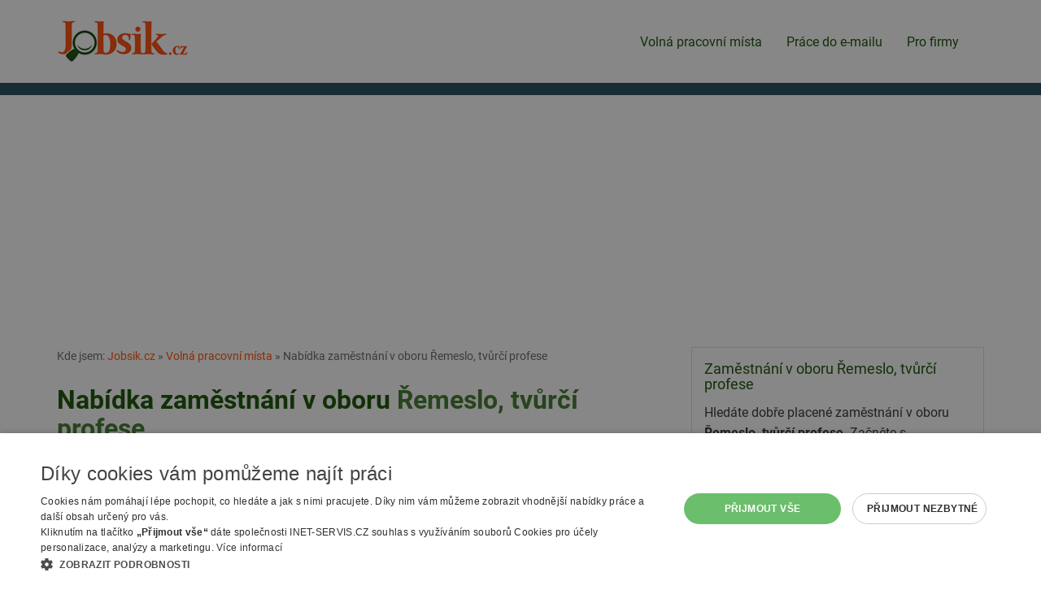

--- FILE ---
content_type: text/html; charset=utf-8
request_url: https://www.jobsik.cz/volna-pracovni-mista/remeslo-tvurci-profese/
body_size: 8366
content:
<!DOCTYPE html>
<html lang="cs">
<head>
<meta charset="utf-8">
<meta http-equiv="X-UA-Compatible" content="IE=edge">
<meta name="viewport" content="width=device-width, initial-scale=1">
<link href="https://www.jobsik.cz/volna-pracovni-mista/remeslo-tvurci-profese/" rel="canonical">
<title>Nabídka zaměstnání v oboru Řemeslo, tvůrčí profese  - nová kariéra začíná na Jobsik.cz</title>
<link rel="shortcut icon" href="https://www.jobsik.cz/favicon.ico">
<meta name="keywords" content="Jobsik.cz, nabídka, zaměstnání, práce, ">
<meta name="description" content="Jobsik.cz - Nabídka zaměstnání v oboru Řemeslo, tvůrčí profese">
<meta name="author" content="INET-SERVIS.CZ, Jobsik.cz">
<meta name="robots" content="index,follow">
<meta name="viewport" content="width=device-width,initial-scale=1">
<link rel="stylesheet" type="text/css" href="https://www.jobsik.cz/temp/cssloader-918b08d28320.css?1731491660"><script type="text/javascript" charset="UTF-8" src="//cdn.cookie-script.com/s/455a03c2453ad83018897265ce5cd16d.js"></script>
<!-- Google tag (gtag.js) -->
<script async src="https://www.googletagmanager.com/gtag/js?id=G-42P0EXT797"></script>
<script>
  window.dataLayer = window.dataLayer || [];
  function gtag(){dataLayer.push(arguments);}
  gtag('js', new Date());
  gtag('config', 'G-42P0EXT797');
  gtag('config', 'AW-1067346124');
</script>
<script async src="https://pagead2.googlesyndication.com/pagead/js/adsbygoogle.js?client=ca-pub-2046812777327504" crossorigin="anonymous"></script>
</head><body class="FrontSearch basicSearch">
    
        <div class="header__wrap">
        <div class="container header">

            <div class="menu-wrap-top">

                <div class="navbar-header">
                    <a href="/"><img class="logo" src="/images/web/logo.png" alt="Jobsik.cz"></a>
                    <button type="button" class="navbar-toggle" data-toggle="collapse" data-target="#topNavbar">
                        <span class="icon-bar"></span>
                        <span class="icon-bar"></span>
                        <span class="icon-bar"></span> 
                    </button>
                </div>

                <div class="collapse navbar-collapse" id="topNavbar">
                    <nav class="navbar navbar-default">


                        <ul class="nav navbar-nav">
                            <li class="menu__item active"><a class="menu__link" href="/volna-pracovni-mista/">Volná pracovní místa</a></li>
                            <li class="menu__item"><a class="menu__link" href="/prace-na-email/">Práce do e-mailu</a></li>
                            <li class="menu__item"><a class="menu__link" href="/pro-firmy/">Pro firmy</a></li> 
                            
                        </ul>
                        
                    </nav>
                </div>


                                            </div>
        </div>
    </div>  

<div id="snippet--searchForm"><section>
    <div class="search__wrap">
        <div id="searchFormWrapper" class="container search dnone">
            <div class="text-center">
            <strong class="search__title-main">Hledej práci na Jobsik.cz</strong>
            </div>



<form action="/volna-pracovni-mista/remeslo-tvurci-profese/?do=searchForm-submit" method="post" id="frm-searchForm" class="searchForm">                <div class="row">
                    <div class="search__input-wrap district col-sm-6 col-lg-5 col-lg-push-1">
                        <label class="search__label--normal col-form-label" for="frm-searchForm-region">Vyberte region nebo okres</label><br>
                        <input type="text" name="region" class="form-control text" id="frm-searchForm-region" value="">
                        <a href="#" onclick="searchRemoveValue('region'); return false;" id="search-cross-region" class="search-cross earch-cross--region cross dnone" title="Smazat hledání/filtr"><span class="glyphicon glyphicon-remove"></span></a>
                    </div>

                    <div class="search__input-wrap category col-sm-6 col-lg-5 col-lg-push-1">
                        <label class="search__label--normal col-form-label" for="frm-searchForm-category">Vyberte obor nebo napište název pozice</label><br>
                        <input type="text" name="category" class="form-control text" id="frm-searchForm-category" value="Řemeslo, tvůrčí profese">
                        <a href="#" onclick="searchRemoveValue('category'); return false; " id="search-cross-category" class="search-cross search-cross--category cross dnone" title="Smazat hledání/filtr"><span class="glyphicon glyphicon-remove"></span></a>
                    </div>


                    <div id="searchFormAdvancedOptions" class="mb-20 clearfix">

                        <div class="search__input-wrap minimal_payment col-sm-4 search__row-3cols">
                            <label class="search__label--normal col-form-label" for="frm-searchForm-minimal_payment">Minimální mzda</label><br>
                            <select name="minimal_payment" class="form-control" id="frm-searchForm-minimal_payment"><option value="">-- nerozhoduje --</option><option value="15000">15 000 Kč (90 Kč/hod)</option><option value="18000">18 000 Kč (110 Kč/hod)</option><option value="20000">20 000 Kč (125 Kč/hod)</option><option value="25000">25 000 Kč (150 Kč/hod)</option><option value="30000">30 000 Kč (180 Kč/hod)</option><option value="40000">40 000 Kč (250 Kč/hod)</option><option value="50000">50 000 Kč (310 Kč/hod)</option></select>
                        </div>
                        <div class="search__input-wrap minimal_education col-sm-4 search__row-3cols">
                            <label class="search__label--normal col-form-label" for="frm-searchForm-minimal_education">Požadované vzdělání</label><br>
                            <select name="minimal_education" class="form-control" id="frm-searchForm-minimal_education"><option value="">-- nerozhoduje --</option><option value="1">Základní</option><option value="2">Středoškolské - výuční list</option><option value="3">Středoškolské - maturita</option><option value="4">Vyšší</option><option value="5">Vysokoškolské - bakalářské</option><option value="6">Vysokoškolské - magisterské</option></select>
                        </div>

                        <div class="search__input-wrap recommended_for col-sm-4 search__row-3cols">
                            <label class="search__label--normal col-form-label" for="frm-searchForm-recommended_for">Vhodné pro</label><br>
                            <select name="recommended_for" class="form-control" id="frm-searchForm-recommended_for"><option value="">-- nerozhoduje --</option><option value="1">Bez praxe</option><option value="3">Důchodce</option><option value="2">Rodičovská dovolená</option><option value="4">OZP</option><option value="5">Ukrajina</option><option value="6">Jen ranní směnna</option></select>
                        </div>



                        <div class="search__input-wrap homeoffice col-sm-6 col-md-3 search__row-4cols checkbox-wrapper">
                            <label class="col-form-label" for="frm-searchForm-homeoffice"><input type="checkbox" name="homeoffice" class="search__checkbox form-control" id="frm-searchForm-homeoffice">práce z domu</label>
                            
                        </div>
                        <div class="search__input-wrap accommodation col-sm-6 col-md-3 search__row-4cols checkbox-wrapper">
                            <label class="col-form-label" for="frm-searchForm-accommodation"><input type="checkbox" name="accommodation" class="search__checkbox form-control" id="frm-searchForm-accommodation">s ubytováním</label>
                            
                        </div>
                        <div class="search__input-wrap with_salary col-sm-6 col-md-3 search__row-4cols checkbox-wrapper">
                            <label class="col-form-label" for="frm-searchForm-with_salary"><input type="checkbox" name="with_salary" class="search__checkbox form-control" id="frm-searchForm-with_salary">se zveřejněnou mzdou</label>
                            
                        </div>
                        <div class="search__input-wrap paid col-sm-6 col-md-3 search__row-4cols checkbox-wrapper">
                            <label class="col-form-label" for="frm-searchForm-paid"><input type="checkbox" name="paid" class="search__checkbox form-control" id="frm-searchForm-paid">bez nabídek úřadu práce</label>
                            
                        </div>
                    </div>

                    <div class="search__input-wrap col-sm-12 text-center">
                        <input type="submit" name="save" class="btn btn-primary search__submit button" id="frm-searchForm-save" value="Vyhledat">
                    </div>
                </div>
                <div id="searchFormFields">
                </div>
                <div class="cleaner"></div>

</form>

        </div>
    </div>
</section>
</div>

    <div class="container relative">




        <div class="row">

            <div class="col-sm-8 content-main">

<div id="breadcrumbs">
        Kde jsem:
        <a href="/" title="Jobsik.cz">Jobsik.cz</a> &raquo;

                <a href="/volna-pracovni-mista/" title="">Volná pracovní místa</a> &raquo;
                <span class="active" title="">Nabídka zaměstnání v oboru Řemeslo, tvůrčí profese</span>
</div>                    <div class="cleaner"></div>



                    <h1 class="">Nabídka zaměstnání v oboru <span>Řemeslo, tvůrčí profese</span></h1>
                        <div class="">
                            <a href="#" class="btn btn-lgX btn-default mb-20" id="showSearchFormTrigger">Upravit hledání (obec, pozice...)</a>
                        </div>
                    


       
        

        
            

<div class="job-item" id="job-28802828">
    <h2 class="job-item__title"><a class="job-item__link" href="/nabidka-28802828/">Truhlář</a></h2>
    <span class="job-item__date">včera</span>
    <span class="job-item__place job-item__place--city">Rodov 1</span>
    <span class="job-item__separator-force"></span><span class="job-item__company">Petr Matuška</span><br>
    <span class="job-item__salary" title="Uvedený plat">220 Kč za hodinu</span> <span class="job-item__separator"></span>
        
        
    
    <div class="cleaner"></div>
</div>


            
        
            

<div class="job-item" id="job-28802846">
    <h2 class="job-item__title"><a class="job-item__link" href="/nabidka-28802846/">Servisní technik – zahraniční výjezdy</a></h2>
    <span class="job-item__date">včera</span>
    <span class="job-item__place job-item__place--city">České Budějovice</span>
    <span class="job-item__separator-force"></span><span class="job-item__company">ManpowerGroup s.r.o.</span><br>
    
        
        
    
    <div class="cleaner"></div>
</div>


            
        
            

<div class="job-item" id="job-28802853">
    <h2 class="job-item__title"><a class="job-item__link" href="/nabidka-28802853/">Staň se zámečníkem/svářečem v zakázkové kovovýrobě pro divadelní technologie!</a></h2>
    <span class="job-item__date">včera</span>
    <span class="job-item__place job-item__place--city">Újezd u Brna</span>
    <span class="job-item__separator-force"></span><span class="job-item__company">Adecco Brno pobočka</span><br>
    <span class="job-item__salary" title="Uvedený plat">33000 - 40500 Kč za měsíc</span> <span class="job-item__separator"></span>
        
        
    
    <div class="cleaner"></div>
</div>


            
        
            <div class="info-box info-box--jobToEmailInSearch">
                <div class="info-box__inner">
<form action="/volna-pracovni-mista/remeslo-tvurci-profese/?do=jobsToEmailInSearchForm-submit" method="post" id="frm-jobsToEmailInSearchForm">                    <h2 class="info-box__title">Přihlaste se, nové nabídky práce vás neminou</h2>
                    <p>
                        Snadná pomoc při hledání práce. Zaregistrujte se a nepřijdete o žádné nové nabídky práce. 
                        Jobsik vám nabídky v oboru <strong>Řemeslo, tvůrčí profese</strong> pošle na e-mail.<br>
                    </p>

                    <div class="input-group formJobsOdber__input-group">
                        <input type="email" name="email" placeholder="zde zadejte váš e-mail" class="formJobsOdber__input form-control" id="frm-jobsToEmailInSearchForm-email" required data-nette-rules='[{"op":":filled","msg":"Prosím vyplňte váš e-mail"},{"op":":email","msg":"Prosím zadejte platný e-mail."}]' value="">
                        <div class="email2-wrapper"><input type="text" name="email2" class="text" id="frm-jobsToEmailInSearchForm-email2" value=""></div>
                        <span class="input-group-btn">
                            <input type="submit" name="send" class="formJobsOdber__submit btn btn-primary btn-cta button" id="frm-jobsToEmailInSearchForm-send" value="Registrovat se">
                        </span>
                    </div>
<div><input type="hidden" name="registration_url" id="frm-jobsToEmailInSearchForm-registration_url" value="https://www.jobsik.cz/volna-pracovni-mista/remeslo-tvurci-profese/"><input type="hidden" name="region_values" id="frm-jobsToEmailInSearchForm-region_values" value=""><input type="hidden" name="category_values" id="frm-jobsToEmailInSearchForm-category_values" value="Řemeslo, tvůrčí profese"><input type="hidden" name="source" id="frm-jobsToEmailInSearchForm-source" value="search__box"><input type="hidden" name="saveAndDontRedir" id="frm-jobsToEmailInSearchForm-saveAndDontRedir" value="1"></div>
</form>
                    <p class="small mt-10">Po odeslání bude provozovatel Jobsik.cz zpracovávat a spravovat vložené osobní údaje. <a href="#" id="consent-trigger">více</a></p>
                    <p class="dnone small" id="consent-wrapper">
                        Po odeslání registračního formuláře bude provozovatel webu Jobsik.cz firma INET-SERVIS.CZ, s.r.o. (IČ: 27523209) (dále jen Správce) zpracovávat a spravovat uvedené osobní údaje <strong>za účelem zasílání odkazů s pracovními nabídkami na uvedenou e-mailovou adresu dle zvolených kritérií.
                            Základní doba platnosti služby a s tím související doba zpracování poskytnutých osobních údajů je 2 roky od odeslání osobních údajů.</strong> Tuto lhůtu můžete kdykoliv předčasně zkrátit a nebo naopak prodloužit.
                        INET-SERVIS.CZ, s.r.o. bude postupovat v souladu se Zákonem o ochraně osobních údajů 110/2019 Sb. a v souladu s Obecným nařízením o ochraně osobních údajů (EU) 2016/679. <a href="#" id="consent-additional-trigger" >více</a>
                    </p>
                    <p class="dnone small" id="consent-additional">Beru na vědomí, že poskytnutím osobních údajů Správci mám právo na:
                        (I) na přístup k osobním údajům, (II) na opravu nepřesných nebo nepravdivých osobních údajů, (III) podání vysvětlení v případě podezření, že zpracování mých osobních údajů narušuje ochranu mého osobního a soukromého života nebo že osobní údaje jsou zpracovávány v rozporu s právními předpisy, (IV) požadovat nápravu situace, která je v rozporu s právními předpisy, zejména formou zastavení nakládání s osobními údaji, jejich opravou, doplněním či odstraněním, (V) obrátit se na Úřad pro ochranu osobních údajů, (VI) na výmaz osobních údajů, nejsou-li již osobní údaje potřebné pro účely, pro které byly shromážděny či jinak zpracovány, anebo zjistí-li se, že byly zpracovávány protiprávně, (VII) na přenositelnost údajů a (VIII) právo vznést námitku, po níž zpracování mých osobních údajů ukončí, neprokáže-li se, že existují závažné oprávněné důvody pro zpracování, jež převažují nad zájmy nebo právy a svobodami subjektu údajů, zejména, je-li důvodem případné vymáhání právních nároků.
                    </p>
                </div>
            </div>
            

<div class="job-item" id="job-28802793">
    <h2 class="job-item__title"><a class="job-item__link" href="/nabidka-28802793/">CNC Frézař | Soustruh | Bruska – 3 000 € čistého – Německo | Top nabídka!</a></h2>
    <span class="job-item__date">včera</span>
    <span class="job-item__place job-item__place--city">Nemecko</span>
    <span class="job-item__separator-force"></span><span class="job-item__company">Humanus Personalservice GmbH</span><br>
    <span class="job-item__salary" title="Uvedený plat">3000 EUR za měsíc</span> <span class="job-item__separator"></span>
        
        <span class="job-item__accommodation">S ubytováním</span> <span class="job-item__separator"></span>
    
    <div class="cleaner"></div>
</div>


            
        
            

<div class="job-item" id="job-28802785">
    <h2 class="job-item__title"><a class="job-item__link" href="/nabidka-28802785/">Zámečník - montér| 2 směny, volné víkendy, až 38 000 Kč/měsíc</a></h2>
    <span class="job-item__date">včera</span>
    <span class="job-item__place job-item__place--city">Dolní Benešov</span>
    <span class="job-item__separator-force"></span><span class="job-item__company">ManpowerGroup s.r.o.</span><br>
    
        
        
    
    <div class="cleaner"></div>
</div>


            
        
            

<div class="job-item" id="job-28802741">
    <h2 class="job-item__title"><a class="job-item__link" href="/nabidka-28802741/">Seřizovač CNC soustruhu/ moderní stroje, fajn kolektiv (45 - 50.000 Kč)</a></h2>
    <span class="job-item__date">včera</span>
    <span class="job-item__place job-item__place--city">Brno-město</span>
    <span class="job-item__separator-force"></span><span class="job-item__company">Jobs Contact Personal, s.r.o.</span><br>
    <span class="job-item__salary" title="Uvedený plat">45000 - 50000 Kč za měsíc</span> <span class="job-item__separator"></span>
        
        
    
    <div class="cleaner"></div>
</div>


            
        
            

<div class="job-item" id="job-28802746">
    <h2 class="job-item__title"><a class="job-item__link" href="/nabidka-28802746/">Seřizovač CNC stroje, moderní společnost, mega příležitost (45 - 55.000 Kč)</a></h2>
    <span class="job-item__date">včera</span>
    <span class="job-item__place job-item__place--city">Brno-město</span>
    <span class="job-item__separator-force"></span><span class="job-item__company">Jobs Contact Personal, s.r.o.</span><br>
    <span class="job-item__salary" title="Uvedený plat">45000 - 55000 Kč za měsíc</span> <span class="job-item__separator"></span>
        
        
    
    <div class="cleaner"></div>
</div>


            
        
            

<div class="job-item" id="job-28802751">
    <h2 class="job-item__title"><a class="job-item__link" href="/nabidka-28802751/">CNC Frézař - bez nočních směn (38 - 45.000 Kč)</a></h2>
    <span class="job-item__date">včera</span>
    <span class="job-item__place job-item__place--city">Brno-venkov</span>
    <span class="job-item__separator-force"></span><span class="job-item__company">Jobs Contact Personal, s.r.o.</span><br>
    <span class="job-item__salary" title="Uvedený plat">38000 - 45000 Kč za měsíc</span> <span class="job-item__separator"></span>
        
        
    
    <div class="cleaner"></div>
</div>


            
        
            

<div class="job-item" id="job-28799397">
    <h2 class="job-item__title"><a class="job-item__link" href="/nabidka-28799397/">Servisní technik elektro - užívej si 4denní pracovní týden!</a></h2>
    <span class="job-item__date">včera</span>
    <span class="job-item__place job-item__place--city">České Budějovice</span>
    <span class="job-item__separator-force"></span><span class="job-item__company">STAVOKLIMA s.r.o.</span><br>
    
        
        
    
    <div class="cleaner"></div>
</div>


            
        
            

<div class="job-item" id="job-28802436">
    <h2 class="job-item__title"><a class="job-item__link" href="/nabidka-28802436/">Mechanik - nástrojař</a></h2>
    <span class="job-item__date">včera</span>
    <span class="job-item__place job-item__place--city">Vizovice</span>
    <span class="job-item__separator-force"></span><span class="job-item__company">ROSTRA Stamping s.r.o.</span><br>
    
        
        
    
    <div class="cleaner"></div>
</div>


            
        
            

<div class="job-item" id="job-28802570">
    <h2 class="job-item__title"><a class="job-item__link" href="/nabidka-28802570/">Architekt - stavař</a></h2>
    <span class="job-item__date">před 2 dny</span>
    <span class="job-item__place job-item__place--city">Praha</span>
    <span class="job-item__separator-force"></span><span class="job-item__company">PŘEDVÝBĚR.CZ a.s.</span><br>
    <span class="job-item__salary" title="Uvedený plat">40000 - 60000 Kč/měsíc</span> <span class="job-item__separator"></span>
        
        
    
    <div class="cleaner"></div>
</div>


            
        
            

<div class="job-item" id="job-28683926">
    <h2 class="job-item__title"><a class="job-item__link" href="/nabidka-28683926/">Hledáte práci v Německu? Pošlete nám CV</a></h2>
    <span class="job-item__date">před 2 dny</span>
    <span class="job-item__place job-item__place--district">Německo</span>
    <span class="job-item__separator-force"></span><span class="job-item__company">Humanus Personalservice GmbH</span><br>
    
        
        
    
    <div class="cleaner"></div>
</div>


            
        
            

<div class="job-item" id="job-28802626">
    <h2 class="job-item__title"><a class="job-item__link" href="/nabidka-28802626/">Svářeč</a></h2>
    <span class="job-item__date">před 2 dny</span>
    <span class="job-item__place job-item__place--city">Plzeň</span>
    <span class="job-item__separator-force"></span><span class="job-item__company">Orienta Czech Plzeň</span><br>
    <span class="job-item__salary" title="Uvedený plat">34000 - 45000 Kč za měsíc</span> <span class="job-item__separator"></span>
        
        
    
    <div class="cleaner"></div>
</div>


            
        
            

<div class="job-item" id="job-28802583">
    <h2 class="job-item__title"><a class="job-item__link" href="/nabidka-28802583/">Svářeč Vyškov – 250 Kč/hod netto – HPP, možnost ubytování</a></h2>
    <span class="job-item__date">před 2 dny</span>
    <span class="job-item__place job-item__place--city">Vyškov</span>
    <span class="job-item__separator-force"></span><span class="job-item__company">SH Job Partners s.r.o.</span><br>
    
        
        
    
    <div class="cleaner"></div>
</div>


            
        
            

<div class="job-item" id="job-28761736">
    <h2 class="job-item__title"><a class="job-item__link" href="/nabidka-28761736/">Údržbář budov a areálů</a></h2>
    <span class="job-item__date">před 2 dny</span>
    <span class="job-item__place job-item__place--city">Uherský Ostroh</span>
    <span class="job-item__separator-force"></span><span class="job-item__company">EUROTEC, k.s.</span><br>
    
        
        
    
    <div class="cleaner"></div>
</div>


            
        
            

<div class="job-item" id="job-28781718">
    <h2 class="job-item__title"><a class="job-item__link" href="/nabidka-28781718/">Mistr stavebních prací</a></h2>
    <span class="job-item__date">před 2 dny</span>
    <span class="job-item__place job-item__place--district">Praha</span>
    <span class="job-item__separator-force"></span><span class="job-item__company">Zakládání staveb,a.s.</span><br>
    <span class="job-item__salary" title="Uvedený plat">55000 Kč za měsíc</span> <span class="job-item__separator"></span>
        
        
    
    <div class="cleaner"></div>
</div>


            
        
            

<div class="job-item" id="job-28801226">
    <h2 class="job-item__title"><a class="job-item__link" href="/nabidka-28801226/">Instalatér,topenář,</a></h2>
    <span class="job-item__date">před 2 dny</span>
    <span class="job-item__place job-item__place--city">Nemecko</span>
    <span class="job-item__separator-force"></span><span class="job-item__company">Intec Personal GmbH &amp; Co. KG</span><br>
    <span class="job-item__salary" title="Uvedený plat">4000 - 5500 EUR za měsíc</span> <span class="job-item__separator"></span>
        
        <span class="job-item__accommodation">S ubytováním</span> <span class="job-item__separator"></span>
    
    <div class="cleaner"></div>
</div>


            
        
            

<div class="job-item" id="job-28801227">
    <h2 class="job-item__title"><a class="job-item__link" href="/nabidka-28801227/">Elektrikář</a></h2>
    <span class="job-item__date">před 2 dny</span>
    <span class="job-item__place job-item__place--city">Nemecko</span>
    <span class="job-item__separator-force"></span><span class="job-item__company">Intec Personal GmbH &amp; Co. KG</span><br>
    <span class="job-item__salary" title="Uvedený plat">4000 EUR za měsíc</span> <span class="job-item__separator"></span>
        
        <span class="job-item__accommodation">S ubytováním</span> <span class="job-item__separator"></span>
    
    <div class="cleaner"></div>
</div>


            
        
            

<div class="job-item" id="job-28798708">
    <h2 class="job-item__title"><a class="job-item__link" href="/nabidka-28798708/">Pracovník/ce úklidu – Nové Město na Moravě (vhodné pro OZP, OZZ)</a></h2>
    <span class="job-item__date">před 2 dny</span>
    <span class="job-item__place job-item__place--city">Nové Město na Moravě</span>
    <span class="job-item__separator-force"></span><span class="job-item__company">OLMAN SERVICE s. r. o.</span><br>
    
        
        
    
    <div class="cleaner"></div>
</div>


            
        
            

<div class="job-item" id="job-28795127">
    <h2 class="job-item__title"><a class="job-item__link" href="/nabidka-28795127/">Lakýrnik Ústi nad Orlicí až 38.000Kč/měs. HPP, ubytování</a></h2>
    <span class="job-item__date">před 2 dny</span>
    <span class="job-item__place job-item__place--city">Ústí nad Orlicí</span>
    <span class="job-item__separator-force"></span><span class="job-item__company">SH Job Partners s.r.o.</span><br>
    
        
        
    
    <div class="cleaner"></div>
</div>


            
        
            

<div class="job-item" id="job-28795248">
    <h2 class="job-item__title"><a class="job-item__link" href="/nabidka-28795248/">Svářeč-ka CO2 Vysoké Mýto i od 35000 Kč i HPP, Ubytování, Benefity</a></h2>
    <span class="job-item__date">před 2 dny</span>
    <span class="job-item__place job-item__place--city">Vysoké Mýto</span>
    <span class="job-item__separator-force"></span><span class="job-item__company">SH Job Partners s.r.o.</span><br>
    
        
        
    
    <div class="cleaner"></div>
</div>


            
        
            

<div class="job-item" id="job-28784821">
    <h2 class="job-item__title"><a class="job-item__link" href="/nabidka-28784821/">Odborníky v hlubinném stavebnictví (m/ž/jiné) s němčinou</a></h2>
    <span class="job-item__date">před 2 dny</span>
    <span class="job-item__place job-item__place--city">5440 Golling</span>
    <span class="job-item__separator-force"></span><span class="job-item__company">Trummer Montage &amp; Personal GmbH</span><br>
    <span class="job-item__salary" title="Uvedený plat">19,00 - 19,30 EUR za hodinu</span> <span class="job-item__separator"></span>
        
        <span class="job-item__accommodation">S ubytováním</span> <span class="job-item__separator"></span>
    
    <div class="cleaner"></div>
</div>


            
        
            

<div class="job-item" id="job-28785688">
    <h2 class="job-item__title"><a class="job-item__link" href="/nabidka-28785688/">Pomocný kuchař do stravovacího provozu</a></h2>
    <span class="job-item__date">před 2 dny</span>
    <span class="job-item__place job-item__place--city">Brno</span>
    <span class="job-item__separator-force"></span><span class="job-item__company">Nemocnice Milosrdných bratří, příspěvková organizace</span><br>
    
        
        
    
    <div class="cleaner"></div>
</div>


            
        
            

<div class="job-item" id="job-28782388">
    <h2 class="job-item__title"><a class="job-item__link" href="/nabidka-28782388/">Truhlář (m/ž/n) - Drážďany s nástupem již v lednu 2026!</a></h2>
    <span class="job-item__date">před 2 dny</span>
    <span class="job-item__place job-item__place--city">Dresden</span>
    <span class="job-item__separator-force"></span><span class="job-item__company">Dremo Personaldienstleistung GmbH</span><br>
    <span class="job-item__salary" title="Uvedený plat">až 2600  EUR netto /měsíc včetně hrazeného ubytová</span> <span class="job-item__separator"></span>
        
        <span class="job-item__accommodation">S ubytováním</span> <span class="job-item__separator"></span>
    
    <div class="cleaner"></div>
</div>


            
        
            

<div class="job-item" id="job-28779577">
    <h2 class="job-item__title"><a class="job-item__link" href="/nabidka-28779577/">Objektová/vý vedoucí – FN Brno - Bohunice</a></h2>
    <span class="job-item__date">před 2 dny</span>
    <span class="job-item__place job-item__place--city">Brno</span>
    <span class="job-item__separator-force"></span><span class="job-item__company">OLMAN SERVICE s. r. o.</span><br>
    <span class="job-item__salary" title="Uvedený plat">26880 Kč za měsíc</span> <span class="job-item__separator"></span>
        
        
    
    <div class="cleaner"></div>
</div>


            

<div class="paginator">
    

	
                    
	 <a class="paginator__button paginator__button--next btn btn-primary" href="/volna-pracovni-mista/remeslo-tvurci-profese/?paginator-page=2"  title="Další stránka pracovních nabídek">Další stránka <i class="glyphicon glyphicon-glyphicon glyphicon-triangle-right"></i></a>

</div>

        
        
        


            </div>
                <div class="col-sm-4 sidepanel">
                        <div class="sidepanel__box sidepanel__box--top">
                            <h2 class="sidepanel__title-main">Zaměstnání v oboru Řemeslo, tvůrčí profese</h2>
                            <p>Hledáte dobře placené zaměstnání v oboru <strong>Řemeslo, tvůrčí profese</strong>. Začněte s budováním kariéry na Jobsik.cz. Aktuálně je v nabídce práce na našem webu 116 nabídek zaměstnání pro oblast Řemeslo, tvůrčí profese. Lidé, kteří navštívili kategorii <strong>Řemeslo, tvůrčí profese</strong>, nejčastěji vyhledávají práce na tyto pozice: </p>
                        </div>

                    <div class="mb-15  sk">
                        <!-- Reklamní systém Adwave - jobsik.cz - Jobsik-skyscraper-pravy-responsive -->
                        <script type="text/javascript" src="https://www.adwave.cz/get-js.php?id=378"></script><noscript><a href="https://www.adwave.cz/" title="Reklamní systém Adwave">Reklamní systém Adwave</a> - pro zobrazení aktivujte javascript ve Vašem prohlížeči.</noscript>
                    </div>

                    <div class="clearfix"></div><br>
                    <div class="mb-15 sk">
                        <!-- Reklamní systém Adwave - jobsik.cz - Jobsik-skyscraper-pravy-responsive-2 -->
                        <script type="text/javascript" src="https://www.adwave.cz/get-js.php?id=379"></script><noscript><a href="https://www.adwave.cz/" title="Reklamní systém Adwave">Reklamní systém Adwave</a> - pro zobrazení aktivujte javascript ve Vašem prohlížeči.</noscript>
                    </div>

                    <div class="mb-15 ">
                        <!-- Reklamní systém Adwave - jobsik.cz - Jobsik-skyscraper-pravy-responsive-2 -->
                        <script type="text/javascript" src="https://www.adwave.cz/get-js.php?id=379"></script><noscript><a href="https://www.adwave.cz/" title="Reklamní systém Adwave">Reklamní systém Adwave</a> - pro zobrazení aktivujte javascript ve Vašem prohlížeči.</noscript>
                    </div>


                </div>


        </div>

        <div class="cleaner"></div>
        
    </div>

        <div class="info-box__wrap--how-to-search pb-10 pt-0 mt-20 hidden-print"></div>  

    <footer>
        <div class="container page-footer hidden-print pb-20">
            <div class="row">
                <div class="col-sm-9 col-md-10">
                    <ul class="menu menu--bottom">
                        <li class="menu__item menu__item-separator"><a class="menu__link" href="/mapa-webu/">Mapa stránek</a></li>
                        <li class="menu__item menu__item-separator"><a class="menu__link" href="/volna-pracovni-mista/">Hledat volná místa</a></li>
                        <li class="menu__item menu__item-separator"><a class="menu__link" href="/pro-firmy/">Inzerce na Jobsik.cz</a></li> 
                        <li class="menu__item menu__item-separator"><a class="menu__link" href="/mapa-webu/">Mapa stránek</a></li>
                        <li class="menu__item menu__item-separator"><a class="menu__link" href="/odstraneni-inzeratu/">Odstranění inzerátu</a></li>
                        <li class="menu__item menu__item-separator"><a class="menu__link" href="/rss/">RSS</a></li>
                        <li class="menu__item menu__item-separator"><a class="menu__link" href="https://www.jobsik.cz/cookies/" >Nastavení cookies</a></li>
                        <li class="menu__item"><a class="menu__link" href="/kontakt/">Kontakt</a></li>

                    </ul>
                </div>
                <div class="col-sm-3 col-md-2">
                    <a href="/"><img class="logo img-responsive" src="/images/web/logo.png" alt="Jobsik.cz"></a>
                </div>
            </div>
        </div>

    </footer>


    

    




<script type="text/javascript" src="https://www.jobsik.cz/temp/jsloader-2823e4b75b1b.js?1731491660"></script>


<script type="text/javascript">
    $(document).ready(function() {
        $('#consent-trigger').on('click touchend', function(e) {
            e.preventDefault();
            $('.info-box--uchazeci .info-box__inner').css('height', 'auto');
            $('#consent-wrapper').fadeIn();
            $(this).fadeOut();
            return false;
        });
        $('#consent-additional-trigger').on('click touchend', function(e){
           e.preventDefault();
           $('#consent-additional').fadeIn();
           $(this).fadeOut();
           return false;
        });
        
    });
    $('.email2-wrapper').hide();
    var t = 'Nej';
    var t2 = 'sem';
    var t3 = 'bot';
    $('.email2-wrapper input').val(t+t2+' ro'+t3);
</script>

<script type="text/javascript">



    // autocomplete categorie
    // http://jqueryui.com/autocomplete/#categories
    $.widget("custom.pozicecomplete", $.ui.autocomplete, {
        _create: function () {
            this._super();
            this.widget().addClass("ui-autocomplete--searchFormSmall");
        },
        _renderMenu: function (ul, items) {
            var that = this;
            $.each(items, function (index, item) {
                var li;
                li = that._renderItemData(ul, item).addClass("ui-autocomplete__kategorie");
            });
        }
    });

            $("#frm-searchForm-category").pozicecomplete({
            minLength: 0,
            source: function (request, response) {
                $.get("https:\/\/www.jobsik.cz\/volna-pracovni-mista\/remeslo-tvurci-profese\/?do=autocompleteSearchCategory", {
                    term: request.term
                }, function (data) {
                    val = $("#frm-searchForm-region").val();
                    if (val.length > 0) {
                        $('#search-cross-region').fadeIn();
                    } else {
                        $('#search-cross-region').fadeOut();
                    }
                    response(data);
                });
            },
            select: function (event, ui) {
                label = ui.item.label;
                $("#frm-searchForm-category").val(label);
                searchShowHideCross('category');
                var el = '<input type="hidden" name="categories[]" value="' + label + '"></input>';
                $('#searchFormFields').append(el);
                return false;
            }
        });
        $(document).ready(function () {
            $('.checkbox-wrapper label input').each(function() {
                $(this).insertBefore($(this).parent('label'));
            });
            
            $("#frm-searchForm-category").focus(function () {
                $("#frm-searchForm-category").pozicecomplete("search", $(this).val()); // vcetne minLength: 0, umozni zobrazit kompletni list on click
            });
            $("#showSearchFormTrigger").on('click', function (e) {
                e.preventDefault();
                $(this).fadeOut();
                $('#searchFormWrapper').fadeIn();
                $('html, body').animate({
                    scrollTop: $("#searchFormWrapper").offset().top
                }, 1000);
            });

        });



        //  regiony a districy
        $.widget("custom.catcomplete", $.ui.autocomplete, {
            _create: function () {
                this._super();
                this.widget().addClass("ui-autocomplete--searchFormSmall");
            },
            _renderMenu: function (ul, items) {
                var that = this;
                $.each(items, function (index, item) {
                    var li;
                    //console.log(item);
                    if (item.type == 'region') {
                        li = that._renderItemData(ul, item).addClass("ui-autocomplete__region");
                    } else if (item.type == 'district') {
                        li = that._renderItemData(ul, item).addClass("ui-autocomplete__district");
                    } else {
                        li = that._renderItemData(ul, item);
                    }

                });
            }
        });
        $("#frm-searchForm-region").catcomplete({
            minLength: 0,
            source: function (request, response) {
                $.get("https:\/\/www.jobsik.cz\/volna-pracovni-mista\/remeslo-tvurci-profese\/?do=autocompleteSearchRegion", {
                    term: request.term
                }, function (data) {
                    val = $("#frm-searchForm-region").val();
                    if (val.length > 0) {
                        $('#search-cross-region').fadeIn();
                    } else {
                        $('#search-cross-region').fadeOut();
                    }
                    response(data);
                });
            },
            select: function (event, ui) {
                label = ui.item.label;
                $("#frm-searchForm-region").val(label);
                searchShowHideCross('region');
                var el = '<input type="hidden" name="regions[]" value="' + label + '"></input>';
                $('#searchFormFields').append(el);
                return false;
            }
        });
        $(document).ready(function () {
            $("#frm-searchForm-region").on('focus', function () {
                //console.log('focus');
                $("#frm-searchForm-region").catcomplete("search", $(this).val()); // vcetne minLength: 0, umozni zobrazit kompletni list on click
            });
            searchShowHideCross('category');
            searchShowHideCross('region');
        });

        //  what = category /pozice; where ~ region

        $('#text_what-dd').click(function () {
            //$("#frm-searchForm-category").focus();
        });
        $('#frm-searchForm-category').click(function () {    // toto je nutne
            //$("#frm-searchForm-category").focus();
        });
        $('#text_where-dd').click(function () {
            //$("#frm-searchForm-region").focus();
        });
        $('#frm-searchForm-region').click(function () {    // toto je nutne (jinak po vybrani prvniho tagu je kurzor v inputu a dalsi click nerozbali menu)
            //$("#frm-searchForm-region").focus();
        });

        // remove X - delete button
        function searchRemoveValue(id) {
            //$('#frm-searchForm-' + id).removeAttr('value');   // bug pri opakovanem mazani - nefunguje
            $('#frm-searchForm-' + id).prop("value", "");
            $('#frm-searchForm-' + id).trigger('focus');
            $('#search-cross-' + id).fadeOut();
            return false;
        }

        function searchShowHideCross(id) {
            searchVal = $("#frm-searchForm-" + id).val();
            if (typeof searchVal != 'undefined' && searchVal.length > 0) {
                $('#search-cross-' + id).removeClass('dnone');
                $('#search-cross-' + id).show();
            } else {
                $('#search-cross-' + id).hide();
            }
            return false;
        }


</script>


<script type="text/javascript">
    $(".error").click(function () {
        $(".error").fadeOut(500);
    });
    function closeDialog() {
        $.get("\/volna-pracovni-mista\/remeslo-tvurci-profese\/?do=hideDialog", function (data) {
        });
        $("#dialog").hide();
    }


</script>

</body>
</html>
